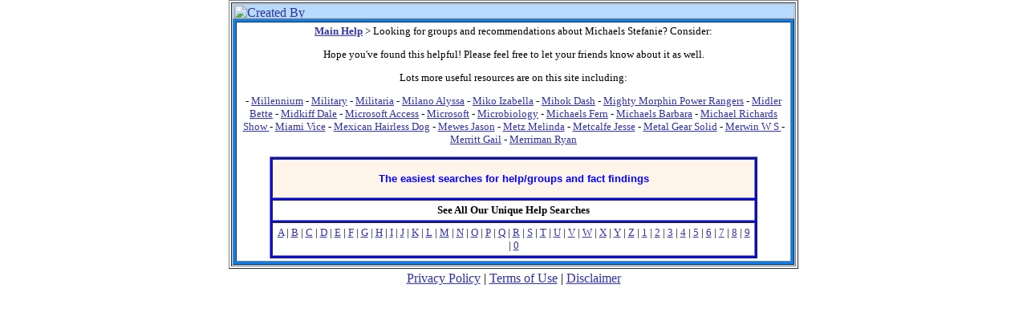

--- FILE ---
content_type: text/html
request_url: https://www.barbaraling.com/help/MichaelsStefanie.html
body_size: 1915
content:
<!DOCTYPE HTML PUBLIC "-//W3C//DTD HTML 3.2//EN">
<HTML>
<HEAD>
   <TITLE>Michaels Stefanie resources, recommendations, Internet help and more</TITLE>
   <META NAME="Description" CONTENT="Online Michaels Stefanie Internet resources, recommendations, help and more">
   <META NAME="KeyWords" CONTENT="Michaels Stefanie">
   <META NAME="GENERATOR" CONTENT="Mozilla/3.04Gold (WinNT; U) [Netscape]">
</HEAD>
<BODY TEXT="#000000" BGCOLOR="#FFFFFF" LINK="#333399" VLINK="#000066" ALINK="#6666CC" BACKGROUND="/bg_home.gif" MARGINWIDTH="0" MARGINHEIGHT="0" LEFTMARGIN="0" TOPMARGIN="0">

<CENTER><TABLE BORDER=1 WIDTH="700" >
<TR BGCOLOR="#B7DBFF">
<TD><A HREF="/about-btl.html"><IMG SRC="/created.gif" ALT="Created By" BORDER=0 HEIGHT=18 WIDTH=700></A><BR>


<CENTER><TABLE BORDER=1 CELLSPACING=3 CELLPADDING=3 WIDTH="100%" BGCOLOR="#0080FF" >
<tr>
<td bgcolor=white>
<font face=verdana size=-1>
<center>

<p>
<a href=/help><strong>Main Help</strong></a> > Looking for groups and recommendations
about Michaels Stefanie?  Consider:
<p>


<p>Hope you've found this helpful!  Please
feel free to let your friends know about it as well.
<p>Lots more useful resources are on this site including:
<p>
  - <a href=Millennium.html>Millennium</a> - <a href=Military.html>Military</a> - <a href=Militaria.html>Militaria</a> - <a href=MilanoAlyssa.html>Milano Alyssa</a> - <a href=MikoIzabella.html>Miko Izabella</a> - <a href=MihokDash.html>Mihok Dash</a> - <a href=MightyMorphinPowerRangers.html>Mighty Morphin Power Rangers</a> - <a href=MidlerBette.html>Midler Bette</a> - <a href=MidkiffDale.html>Midkiff Dale</a> - <a href=MicrosoftAccess.html>Microsoft Access</a> - <a href=Microsoft.html>Microsoft</a> - <a href=Microbiology.html>Microbiology</a> - <a href=MichaelsFern.html>Michaels Fern</a> - <a href=MichaelsBarbara.html>Michaels Barbara</a> - <a href=MichaelRichardsShow.html>Michael Richards Show </a> - <a href=MiamiVice.html>Miami Vice</a> - <a href=MexicanHairlessDog.html>Mexican Hairless Dog</a> - <a href=MewesJason.html>Mewes Jason</a> - <a href=MetzMelinda.html>Metz Melinda</a> - <a href=MetcalfeJesse.html>Metcalfe Jesse</a> - <a href=MetalGearSolid.html>Metal Gear Solid</a> - <a href=MerwinWS.html>Merwin W S </a> - <a href=MerrittGail.html>Merritt Gail</a> - <a href=MerrimanRyan.html>Merriman Ryan</a> 
<p>
<center>
<div id="sat">
<script type="text/javascript"><!--
google_ad_client = "pub-3413051405948752";
google_ad_width = 250;
google_ad_height = 250;
google_ad_format = "250x250_as";
google_color_border = "0000FF";
google_color_bg = "B0E0E6";
google_color_link = "3366FF";
google_color_url = "0033FF";
google_color_text = "003366";
//--></script>
<script type="text/javascript"
  src="http://pagead2.googlesyndication.com/pagead/show_ads.js">
</script>
</div>
</center>


<p>

<script language="JavaScript" src="http://lapi.ebay.com/ws/eBayISAPI.dll?EKServer&ai=l%7b%7cuafs%60%7ews%60%7c%7b%7cu&bdrcolor=FFCC00&cid=0&endcolor=FF0000&endtime=y&fntcolor=000000&fs=0&hdrcolor=FFFFCC&img=y&num=5&numbid=y&popup=n&prvd=1&query=Michaels+Stefanie&sid=Michaels+Stefanie&siteid=0&sort=MetaEndSort&sortby=endtime&sortdir=asc&srchdesc=n&title=Michaels+Stefanie+available+now&tlecolor=FFCE63&track=48098&width=300"></script>
<p>

<a name=alpha></a>
<CENTER><TABLE BORDER=1 CELLPADDING=4 WIDTH="89%" BGCOLOR="#0000FF" >
<TR>
<TD COLSPAN="3" HEIGHT="49" BGCOLOR="#FFF4EA">
<CENTER><P><B><FONT COLOR="#0000FF"><FONT SIZE=-1 face=arial>
The easiest searches for help/groups and fact findings
</FONT></FONT></B></P></CENTER>
</TD>
</TR>

<TR>
<TD colspan="3" valign="top" bgcolor="#FFFFFF">
<CENTER><P><B><FONT SIZE=-1>See All Our Unique Help Searches </FONT></B></P></CENTER>
</TD>
</TR>

<TR>
<TD colspan="3" valign="top" bgcolor="#FFFFFF">
<CENTER><P><FONT SIZE=-1><A HREF="/help/groups/A.html">A</A> | <A HREF="/help/groups/B.html">B</A>
| <A HREF="/help/groups/C.html">C</A> | <A HREF="/help/groups/D.html">D</A> | <A HREF="/help/groups/E.html">E</A>
| <A HREF="/help/groups/F.html">F</A> | <A HREF="/help/groups/G.html">G</A> | <A HREF="/help/groups/H.html">H</A>
| <A HREF="/help/groups/I.html">I</A> | <A HREF="/help/groups/J.html">J</A> | <A HREF="/help/groups/K.html">K</A>
| <A HREF="/help/groups/L.html">L</A> | <A HREF="/help/groups/M.html">M</A> | <A HREF="/help/groups/N.html">N</A>
| <A HREF="/help/groups/O.html">O</A> | <A HREF="/help/groups/P.html">P</A> | <A HREF="/help/groups/Q.html">Q</A>
| <A HREF="/help/groups/R.html">R</A> | <A HREF="/help/groups/S.html">S</A> | <A HREF="/help/groups/T.html">T</A>
| <A HREF="/help/groups/U.html">U</A> | <A HREF="/help/groups/V.html">V</A> | <A HREF="/help/groups/W.html">W</A>
| <A HREF="/help/groups/X.html">X</A> | <A HREF="/help/groups/Y.html">Y</A> | 
<A HREF="/help/groups/Z.html">Z</A>
| <A HREF="/help/groups/1.html">1</A>
| <A HREF="/help/groups/2.html">2</A>
| <A HREF="/help/groups/3.html">3</A>
| <A HREF="/help/groups/4.html">4</A>
| <A HREF="/help/groups/5.html">5</A>
| <A HREF="/help/groups/6.html">6</A>
| <A HREF="/help/groups/7.html">7</A>
| <A HREF="/help/groups/8.html">8</A>
| <A HREF="/help/groups/9.html">9</A>
| <A HREF="/help/groups/0.html">0</A>
</FONT></P></CENTER>
</TD>
</TR>
</TABLE></CENTER>

<a name=beta></a>


</td>
</tr>



</TABLE></CENTER>
</TD>
</TR>
</TABLE></CENTER>

<CENTER><TABLE BGCOLOR="#FFFFFF" >
<TR>
<TD><A HREF="http://www.barbaraling.com/privacy.html">Privacy Policy</A>
| <A HREF="http://www.barbaraling.com/privacy.html#terms">Terms of Use</A>
| <A HREF="http://www.barbaraling.com/privacy.html#disclaimer">Disclaimer</A></TD>
</TR>
</TABLE></CENTER>

</BODY>
</HTML>






